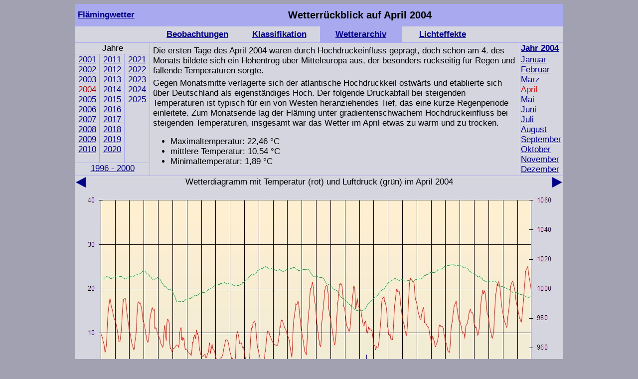

--- FILE ---
content_type: text/html
request_url: http://flaeming-wetter.bplaced.net/Wetterdaten/Wetter-2004/Wetter-2004-April.html
body_size: 2327
content:
<!DOCTYPE HTML PUBLIC "-//W3C//DTD HTML 4.0 Transitional//EN">
<html>
<head>
<title>Wetter im April 2004 als R&uuml;ckblick</title>
<link rel="icon" type="image/gif" href="../../Wolke.gif" />
<meta name="keywords" content="Wetter, 2004, April">
<meta name="description" content="Ohne besondere Vorkommnisse verl&auml;uft der April 2004, der R&uuml;ckblick auf das Wetter in diesem Monat zeigt kaum Besonderheitenl.">
<meta http-equiv=Content-Type content="text/html; charset=windows-1252">
<meta name="Robots" content="index,follow">
<meta name="Language" content="de">
<style type="text/css">
body { background-color:#A1A1B1; font-family:Arial, Helvetica, sans-serif; }
table { background-color:#D5D5E0; }
h1 { font-size:20px; margin-top:10px; margin-bottom:10px; }
p { font-size:17px; margin:5px; }
td { font-size:17px; margin:5px; vertical-align: middle }
a { font-size:17px; }
a:link { text-decoration: underline; color:#000088; }
a:visited { text-decoration: underline; color:#880088; }
a:hover { text-decoration: underline; color:#aa0000; }
a:active { text-decoration: underline; color:#aa0000; }
</style>
</head>

<body>
<center>

<table width="980" cellspacing="0">
<tr>
<td width="165" bgcolor="#A9A9F0">
<p><strong><a href="http://flaeming-wetter.bplaced.net">Fl&auml;mingwetter</a></strong></p></td>
<td colspan="5" bgcolor="#A9A9F0">
<h1 align="center">Wetterr&uuml;ckblick auf April 2004</h1>
</td>
</tr>
<tr>
<td width="165">&nbsp;</td>
<td width="163" align="center">
<p><strong><a href="../../Wetterbeobachtungen.html">Beobachtungen</a></strong></p>
</td>
<td width="163" align="center">
<p><strong><a href="../../Wolken-Bilder/Klassifikation.html">Klassifikation</a></strong></p>
</td>
<td width="163" align="center" bgcolor="#A9A9F0">
<p><strong><a href="../Wetterdaten.html">Wetterarchiv</a></strong></p>
</td>
<td width="163" align="center">
<p><strong><a href="../../Lichteffekte/Wettererscheinungen.html">Lichteffekte</a></strong></p>
</td>
<td width="163" align="center">&nbsp;</td>
</tr>
</table>

<table style="border-collapse: collapse" border="1" width="980" bordercolor="#A9A9F0">
<tr>
<td style="vertical-align: top" colspan="3" width="145" align="center">
Jahre</td>
<td style="vertical-align: top" rowspan="3" width="740">
<p>
Die ersten Tage des April 2004 waren durch Hochdruckeinfluss gepr&auml;gt, doch schon am 4. des Monats
bildete sich ein H&ouml;hentrog &uuml;ber Mitteleuropa aus, der besonders r&uuml;ckseitig f&uuml;r Regen und fallende
Temperaturen sorgte.</p>
<p>
Gegen Monatsmitte verlagerte sich der atlantische Hochdruckkeil ostw&auml;rts
und etablierte sich &uuml;ber Deutschland als eigenst&auml;ndiges Hoch.
Der folgende Druckabfall bei steigenden Temperaturen ist typisch f&uuml;r ein von Westen heranziehendes Tief,
das eine kurze Regenperiode einleitete. Zum Monatsende lag der Fl&auml;ming unter gradientenschwachem
Hochdruckeinfluss bei steigenden Temperaturen,
insgesamt war das Wetter im April etwas zu warm und zu trocken.</p>
<ul>
	<li>Maximaltemperatur: 22,46 °C</li>
	<li>mittlere Temperatur: 10,54 °C</li>
	<li>Minimaltemperatur: 1,89 °C</li>
</ul>
</td>
<td style="vertical-align: top">
<b><a href="Wetter-Jahr-2004.html">Jahr 2004</a></b></td>
</tr>
<tr>
<td style="vertical-align: top" align="center">
<a href="../Wetter-2001/Wetter-Jahr-2001.html">2001</a><br>
<a href="../Wetter-2002/Wetter-Jahr-2002.html">2002</a><br>
<a href="../Wetter-2003/Wetter-Jahr-2003.html">2003</a><br>
<font color="#AA0000">2004</font><br>
<a href="../Wetter-2005/Wetter-Jahr-2005.html">2005</a><br>
<a href="../Wetter-2006/Wetter-Jahr-2006.html">2006</a><br>
<a href="../Wetter-2007/Wetter-Jahr-2007.html">2007</a><br>
<a href="../Wetter-2008/Wetter-Jahr-2008.html">2008</a><br>
<a href="../Wetter-2009/Wetter-Jahr-2009.html">2009</a><br>
<a href="../Wetter-2010/Wetter-Jahr-2010.html">2010</a><br>
</td>
<td style="vertical-align: top" align="center">
<a href="../Wetter-2011/Wetter-Jahr-2011.html">2011</a><br>
<a href="../Wetter-2012/Wetter-Jahr-2012.html">2012</a><br>
<a href="../Wetter-2013/Wetter-Jahr-2013.html">2013</a><br>
<a href="../Wetter-2014/Wetter-Jahr-2014.html">2014</a><br>
<a href="../Wetter-2015/Wetter-Jahr-2015.html">2015</a><br>
<a href="../Wetter-2016/Wetter-Jahr-2016.html">2016</a><br>
<a href="../Wetter-2017/Wetter-Jahr-2017.html">2017</a><br>
<a href="../Wetter-2018/Wetter-Jahr-2018.html">2018</a><br>
<a href="../Wetter-2019/Wetter-Jahr-2019.html">2019</a><br>
<a href="../Wetter-2020/Wetter-Jahr-2020.html">2020</a><br>
</td>
<td style="vertical-align: top" align="center">
<a href="../Wetter-2021/Wetter-Jahr-2021.html">2021</a><br>
<a href="../Wetter-2022/Wetter-Jahr-2022.html">2022</a><br>
<a href="../Wetter-2023/Wetter-Jahr-2023.html">2023</a><br>
<a href="../Wetter-2024/Wetter-Jahr-2024.html">2024</a><br>
<a href="../Wetter-2025/Wetter-Jahr-2025.html">2025</a><br>
</td>
<td style="vertical-align: top" rowspan="2">
<a href="Wetter-2004-Januar.html">Januar</a><br>
<a href="Wetter-2004-Februar.html">Februar</a><br>
<a href="Wetter-2004-Maerz.html">M&auml;rz</a><br>
<font color="#CC0000">April</font><br>
<a href="Wetter-2004-Mai.html">Mai</a><br>
<a href="Wetter-2004-Juni.html">Juni</a><br>
<a href="Wetter-2004-Juli.html">Juli</a><br>
<a href="Wetter-2004-August.html">August</a><br>
<a href="Wetter-2004-September.html">September</a><br>
<a href="Wetter-2004-Oktober.html">Oktober</a><br>
<a href="Wetter-2004-November.html">November</a><br>
<a href="Wetter-2004-Dezember.html">Dezember </a>
</td>
</tr>
<tr>
<td style="vertical-align: top" colspan="3" align="center">
<a href="../Wetterdaten.html#1996-2000">1996 - 2000</a></td>
</tr>
</table>

<table style="border-collapse: collapse" border="0" width="980">
<tr>
<td width="22"><a href="Wetter-2004-Maerz.html"><img border="0" src="../Vorher.png" width="22" height="22" align="left" alt=""></a></td>
<td width="936" align="center">Wetterdiagramm mit Temperatur (rot) und Luftdruck (gr&uuml;n) im April 2004</td>
<td width="22"><a href="Wetter-2004-Mai.html"><img border="0" src="../Weiter.png" width="22" height="22" align="right" alt=""></a></td>
</tr>
<tr>
<td colspan="3" align="center">
<img border="0" src="Temperatur-2004-04-April.jpg" width="960" height="591" alt="" vspace="9"></td>
</tr>
</table>
<p>&nbsp;</p>

</center>

<!-- Start of StatCounter Code for Default Guide -->
<script type="text/javascript">
var sc_project=9612559; 
var sc_invisible=1; 
var sc_security="dcf86cf5"; 
var scJsHost = (("https:" == document.location.protocol) ?
"https://secure." : "http://www.");
document.write("<sc"+"ript type='text/javascript' src='" +
scJsHost+
"statcounter.com/counter/counter.js'></"+"script>");
</script>
<noscript><div class="statcounter"><a title="web statistics"
href="http://statcounter.com/" target="_blank"><img
class="statcounter"
src="http://c.statcounter.com/9612559/0/dcf86cf5/1/"
alt="web statistics"></a></div></noscript>
<!-- End of StatCounter Code for Default Guide -->

</body>
</html>